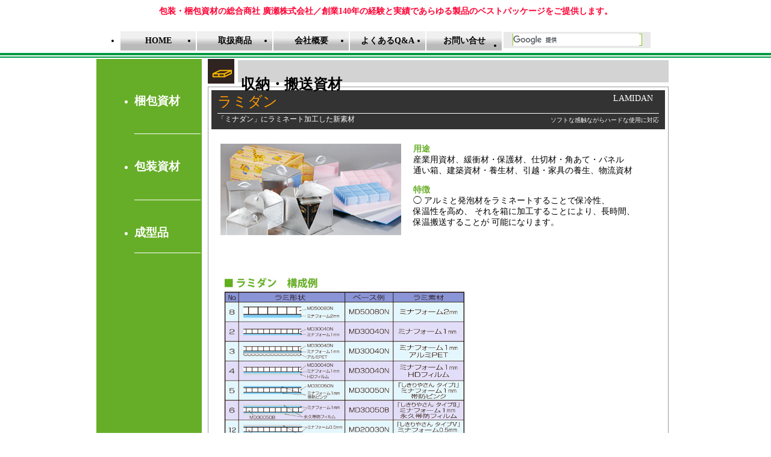

--- FILE ---
content_type: text/html
request_url: http://pdhirose.jp/pages/shuunouhansoushizai02.html
body_size: 5061
content:
<!DOCTYPE HTML>

<html lang="ja">
<head>
<meta charset="utf-8"/>
<title>廣瀬株式会社</title>

<script src="../include/_meta.js"></script>

</head>
<body>
<script src="../include/_header.js"></script>

<div id="container">
<div id="main2">
	<div id="main_left">
	 <div><img src="/common/img/item/shuunouhansoushizai_icon.png" width="44" height="41"  /></div>
          <div class="company_title"><h2>収納・搬送資材</h2></div>
        
		<div id="main_konpoushizai">
            
			<div data-paneo-type="textarea" data-paneo-name="titletext1" title="タイトルテキスト1" id="title_bar">ラミダン
              <div align="right" class="style19">LAMIDAN</div>
              <div class="style20">「ミナダン」にラミネート加工した新素材</div>
			  <div class="style21">ソフトな感触ながらハードな使用に対応</div>
            </div>
			
<p style="float:left; width:300px; margin-left:20px;"><img id="photo01" data-paneo-type="img" data-paneo-name="photo01" src="/common/img/item/lamidan02.jpg"/></p>
<div style="float:left; margin-left:20px; ">
	 <p data-paneo-type="textarea" data-paneo-name="text1" title="テキスト1"><span style="font-weight:bold; color:#68AE29;">用途</span><br />
	 	産業用資材、緩衝材・保護材、仕切材・角あて・パネル<br />
通い箱、建築資材・養生材、引越・家具の養生、物流資材<br />
   <p><span style="font-weight:bold; color:#68AE29;">特徴</span><br />
   ◯ アルミと発泡材をラミネートすることで保冷性、<br />
保温性を高め、 それを箱に加工することにより、長時間、<br />
保温搬送することが 可能になります。<br />
   <p>&nbsp;</p>
   <p><br />
      </p>
 </div> 
 <div style="clear:both;margin:30px 0 0 20px ;padding:5px;"><img id="photo02" data-paneo-type="img" data-paneo-name="photo02" src="/common/img/item/data02_01.jpg" />
</div>


<div>
</div>
</div><!-- #main_konpoushiza-->
  <p>&nbsp;</p> 
 
 
<div id="main_konpoushizai">
            
			<div data-paneo-type="textarea" data-paneo-name="titletext2" title="タイトルテキスト2" id="title_bar">ミナジップ
              <div align="right" class="style19">MINA ZIP</div>
              <div class="style20">チャック付きポリエチレン袋</div>
			  <div class="style21">お仕事、ご家庭の各種用途に応じてお使いください</div>
            </div>
			
<p style="float:left; width:377px; margin-left:20px;">
	<img id="photo03" data-paneo-type="img" data-paneo-name="photo03" src="/common/img/item/minazip02.jpg "/></p>
<div align="right"><img id="photo04" data-paneo-type="img" data-paneo-name="photo04" src="/common/img/item/data02_02.jpg" /></div>
<div style="clear:both; margin-left:20px; margin-top:-140px; margin-bottom:30px; ">
   <p data-paneo-type="textarea" data-paneo-name="text2" title="テキスト2"><span style="font-weight:bold; color:#68AE29;">用途</span><br />
     各種小物製品、各種繊維製品の包装 食品、衛生用品、<br />
薬品・顔料の包装、事務用品の包装 出張・旅行のお供に、<br />
その他幅広い用途に利用できます<br />
   <p><span style="font-weight:bold; color:#68AE29;">特徴</span><br />
   ◯ 用途に合わせて12種類のサイズから選べます。<br />
     
 </div> 
 


<div>
</div>
</div><!-- #main_konpoushiza-->
 <p>&nbsp;</p>
<div id="main_konpoushizai">
            
			<div data-paneo-type="textarea" data-paneo-name="titletext3" title="タイトルテキスト3" id="title_bar">ミナスペーサー 隙間梅太郎
              <div align="right" class="style19">MINA SPACER</div>
              <div class="style20">無架橋高発泡ポリエチレンシート</div>
			  <div class="style21">ミナフォームに両面ラミネート</div>
            </div>
			
<p style="float:left; width:377px; margin-left:20px;">
	<img id="photo05" data-paneo-type="img" data-paneo-name="photo05" src="/common/img/item/minaspser02.jpg "/></p>
<div align="right"><img id="photo06" data-paneo-type="img" data-paneo-name="photo06" src="/common/img/item/data02_03.jpg" /></div>
<div style="clear:both; margin-left:20px; margin-top:-100px; margin-bottom:30px; ">
   <p data-paneo-type="textarea" data-paneo-name="text3" title="テキスト3"><span style="font-weight:bold; color:#68AE29;">用途</span><br />
     荷物を輸送・運搬する際の仕切り、緩衝材・荷崩れ防止用<br />
トラック荷台と荷物・荷物と荷物の隙間埋め用<br />
   <p><span style="font-weight:bold; color:#68AE29;">特徴</span><br />
   3層構造により、緩衝性、耐久性、薄肉化を同時に実現。<br />
特に薄肉化により軽量・省資源、積載量をアップしました。
 </div> 
 


<div>
</div>
</div>
<script src="../include/_under_form.js"></script>

    </div><!-- #main_left -->
<script src="../include/_side.js"></script>
</div><!-- #main2 -->
</div><!--container -->	
<script src="../include/_footer.js"></script>
</body>
</html>

--- FILE ---
content_type: text/css
request_url: http://pdhirose.jp/common/css/common.css?2024
body_size: 16733
content:
/* common.css */
html {
height: 100%;
}


body{
	margin: 0;
	padding:0;
/*	font-family: Verdana, Arial;*/
	font-size: 14px;
	line-height: 18px;
	height: 100%;
}

#container {
	width: 960px;
	padding: 0px;
	margin-top: 0;
	margin-right: auto;
	margin-bottom: 0;
	margin-left: auto;
	
}
 
 #header {
	margin-top: 0;
	margin-right: auto;
	margin-bottom: 0;
	margin-left: auto;
	width: 960px;
}

 #header>h1 {
	font-size: 14px;
	color: #FF0033;
text-align: center;
margin-top: 10px;
margin-bottom: 10px;
}

 #header_menu {
	margin-bottom: 2px;
	overflow: hidden;
}


#main {
overflow: hidden;
margin-bottom: 5px;

}

#contents {
	width: 960px;
	margin-top: 0px;
	font-size: 14px;
	line-height: 20px;
}

#contents>p {
	padding-top: 10px;
	font-size: 16px;
	line-height: 24px;
	color: #666;	
	
}



#contents img {
	float: left;
	width: 200px;
	margin-right: 5px;

}

#title{
	width: 960px;
	margin: 0px;
	height: 53px;
	background-image: linear-gradient(left , rgb(106,176,45) 0%, rgb(255,255,255) 67%);
	background-image: -o-linear-gradient(left , rgb(106,176,45) 0%, rgb(255,255,255) 67%);
	background-image: -moz-linear-gradient(left , rgb(106,176,45) 0%, rgb(255,255,255) 67%);
	background-image: -webkit-linear-gradient(left , rgb(106,176,45) 0%, rgb(255,255,255) 67%);
	background-image: -ms-linear-gradient(left , rgb(106,176,45) 0%, rgb(255,255,255) 67%);
	background-image: -webkit-gradient(
	linear,
	left bottom,
	right bottom,
	color-stop(0, rgb(106,176,45)),
	color-stop(0.67, rgb(255,255,255))
);
/* For Internet Explorer 5.5 - 7 */
filter: progid:DXImageTransform.Microsoft.gradient(startColorStr=#ff69AF2A, 
endColorStr=#ffffffff, GradientType=0);
/* For Internet Explorer 8 */
-ms-filter: "progid:DXImageTransform.Microsoft.gradient(startColorstr=#ff69AF2A,
endColorstr=#ffcd0000, GradientType=0)";

	padding: 0px;

}

#title>h2{
	font-size: 30px;
	font-weight: bolder;
	color: #6F6F6F;
	padding-left: 35px;
	margin: 0px;
	padding-top: 15px;

}


#ifram{
	clear: both;
margin-left:30px;
text-align:left;

}

#ifram ul li{
	margin-bottom: 1%;
}

iframe{
border: 1px #008000 solid;
}

.style1 {
	color: #FF9933;
	font-family: Geneva, Arial, Helvetica, sans-serif;
	font-weight: normal;
	font-size: 22px;
	float: right;
	margin-top: -20px;
	margin-right: 20px;
}

.style3 {
	font-size: 24px;
}

#footer {
	background-color: #8EC320;
	font-size: 14px;
	color: #FFFFFF;
	padding: 10px;
 overflow: hidden;
 clear: both;
}
.footer_address{
	width: 960px;
	margin: 0 auto;
	line-height: 18px;
}
.footer_copy{
	text-align: right;
	width: 960px;
	margin-top: -30px;
	margin-right: 0px;
	margin-bottom: 0;
	margin-left: auto;
}

.footer_copy a{
	color:#FFFFFF;
	text-decoration: none;}
	.footer_copy a:hover{
	color: #FC0;
		}

#header_menu ul>li {
	float: left;
	width: 125px;
	font-size: 14px;
	text-align: center;
	margin-right: 2px;
	font-weight: bold;
	
	
background-image: linear-gradient(bottom, rgb(186,186,186) 30%, rgb(240,240,240) 65%);
background-image: -o-linear-gradient(bottom, rgb(186,186,186) 30%, rgb(240,240,240) 65%);
background-image: -moz-linear-gradient(bottom, rgb(186,186,186) 30%, rgb(240,240,240) 65%);
background-image: -webkit-linear-gradient(bottom, rgb(186,186,186) 30%, rgb(240,240,240) 65%);
background-image: -ms-linear-gradient(bottom, rgb(186,186,186) 30%, rgb(240,240,240) 65%);

background-image: -webkit-gradient(
	linear,
	left bottom,
	left top,
	color-stop(0.3, rgb(186,186,186)),
	color-stop(0.65, rgb(240,240,240))
);

/* For Internet Explorer 5.5 - 7 */
filter: progid:DXImageTransform.Microsoft.gradient(startColorStr=#ffffffff, 
endColorStr=#ffD2D3D3, GradientType=0);
/* For Internet Explorer 8 */
-ms-filter: "progid:DXImageTransform.Microsoft.gradient(startColorstr=#ffffffff,
endColorstr=#ffD2D3D3, GradientType=0)";

	
}

#header_menu ul>li a{
	display: block;
	padding: 7px 0;
}
 
#header_menu ul>li a:hover {
color: #fff;
display: block;
background-image: linear-gradient(bottom, rgb(166,199,18) 0%, rgb(88,189,21) 78%);
background-image: -o-linear-gradient(bottom, rgb(166,199,18) 0%, rgb(88,189,21) 78%);
background-image: -moz-linear-gradient(bottom, rgb(166,199,18) 0%, rgb(88,189,21) 78%);
background-image: -webkit-linear-gradient(bottom, rgb(166,199,18) 0%, rgb(88,189,21) 78%);
background-image: -ms-linear-gradient(bottom, rgb(166,199,18) 0%, rgb(88,189,21) 78%);
background-image: -webkit-gradient(
	linear,
	left bottom,
	left top,
	color-stop(0, rgb(166,199,18)),
	color-stop(0.78, rgb(88,189,21))
);

/* For Internet Explorer 5.5 - 7 */
filter: progid:DXImageTransform.Microsoft.gradient(startColorStr=#ff98C619, 
endColorStr=#ff68AE29, GradientType=0);
/* For Internet Explorer 8 */
-ms-filter: "progid:DXImageTransform.Microsoft.gradient(startColorstr=#ff98C619,
endColorstr=#ff68AE29, GradientType=0)";

}

#header_menu ul :hover > a{
color: #fff;

}




#header_menu ul>li>a {
	text-decoration: none;
	display: block;
	color: #000000;
}

/* ロールオーバーの保持 */
#header_menu ul>li a.active{
color: #FFFFFF;
background-image: linear-gradient(bottom, rgb(166,199,18) 0%, rgb(88,189,21) 78%);
background-image: -o-linear-gradient(bottom, rgb(166,199,18) 0%, rgb(88,189,21) 78%);
background-image: -moz-linear-gradient(bottom, rgb(166,199,18) 0%, rgb(88,189,21) 78%);
background-image: -webkit-linear-gradient(bottom, rgb(166,199,18) 0%, rgb(88,189,21) 78%);
background-image: -ms-linear-gradient(bottom, rgb(166,199,18) 0%, rgb(88,189,21) 78%);
background-image: -webkit-gradient(
	linear,
	left bottom,
	left top,
	color-stop(0, rgb(166,199,18)),
	color-stop(0.78, rgb(88,189,21))
);




/* For Internet Explorer 5.5 - 7 */
filter: progid:DXImageTransform.Microsoft.gradient(startColorStr=#ff98C619, 
endColorStr=#ff68AE29, GradientType=0);
/* For Internet Explorer 8 */
-ms-filter: "progid:DXImageTransform.Microsoft.gradient(startColorstr=#ff98C619,
endColorstr=#ff68AE29, GradientType=0)";
}
/* ＃ロールオーバーの保持 */



#header_menu ul>li.search{
	width: 315px;
	margin-right: -30px;
	padding: 0;
	line-height: 14px;
}

#header_menu ul>li.search:hover {
	background-image: linear-gradient(bottom, rgb(186,186,186) 30%, rgb(240,240,240) 65%);
background-image: -o-linear-gradient(bottom, rgb(186,186,186) 30%, rgb(240,240,240) 65%);
background-image: -moz-linear-gradient(bottom, rgb(186,186,186) 30%, rgb(240,240,240) 65%);
background-image: -webkit-linear-gradient(bottom, rgb(186,186,186) 30%, rgb(240,240,240) 65%);
background-image: -ms-linear-gradient(bottom, rgb(186,186,186) 30%, rgb(240,240,240) 65%);

background-image: -webkit-gradient(
	linear,
	left bottom,
	left top,
	color-stop(0.3, rgb(186,186,186)),
	color-stop(0.65, rgb(240,240,240))
);
/* For Internet Explorer 5.5 - 7 */
filter: progid:DXImageTransform.Microsoft.gradient(startColorStr=#ffffffff, 
endColorStr=#ffD2D3D3, GradientType=0);
/* For Internet Explorer 8 */
-ms-filter: "progid:DXImageTransform.Microsoft.gradient(startColorstr=#ffffffff,
endColorstr=#ffD2D3D3, GradientType=0)";

}

#header_menu ul>li.search2{
	width: 195px;
	margin-right: -30px;
	padding-top: 7px;
	padding-right: 0px;
	padding-bottom: 1px;
	padding-left: 0px;

}

#header_menu ul>li.search2:hover {
	background-image: linear-gradient(bottom, rgb(186,186,186) 30%, rgb(240,240,240) 65%);
background-image: -o-linear-gradient(bottom, rgb(186,186,186) 30%, rgb(240,240,240) 65%);
background-image: -moz-linear-gradient(bottom, rgb(186,186,186) 30%, rgb(240,240,240) 65%);
background-image: -webkit-linear-gradient(bottom, rgb(186,186,186) 30%, rgb(240,240,240) 65%);
background-image: -ms-linear-gradient(bottom, rgb(186,186,186) 30%, rgb(240,240,240) 65%);

background-image: -webkit-gradient(
	linear,
	left bottom,
	left top,
	color-stop(0.3, rgb(186,186,186)),
	color-stop(0.65, rgb(240,240,240))
);
/* For Internet Explorer 5.5 - 7 */
filter: progid:DXImageTransform.Microsoft.gradient(startColorStr=#ffffffff, 
endColorStr=#ffD2D3D3, GradientType=0);
/* For Internet Explorer 8 */
-ms-filter: "progid:DXImageTransform.Microsoft.gradient(startColorstr=#ffffffff,
endColorstr=#ffD2D3D3, GradientType=0)";

}

.search_waku{
	border: thin solid #8EC320;
	font-size: 14px;
	font-weight: normal;
	margin-left: 2px;
}

.search_waku2{
	border: thin solid #999;
	font-size: 14px;
	font-weight: normal;
	margin-left: 2px;
	height:21px;
}

.heder_border1{
	border-top-width: 4px;
	border-top-style: solid;
	border-top-color: #009944;
	margin-top: 3px;
}

.heder_border2{
border-top-width: 2px;
	border-top-style: solid;
	border-top-color: #009944;
	margin-top: 2px;
	margin-bottom: 2px;
}

.news{
	font-size: 18px;
	font-weight: bold;
	color: #FFFF00;
	padding-top: 5px;
	padding-right: 0px;
	padding-bottom: 5px;
	padding-left: 20px;
	width: 885px;
	background-image: linear-gradient(bottom, rgb(166,199,18) 0%, rgb(88,189,21) 78%);
background-image: -o-linear-gradient(bottom, rgb(166,199,18) 0%, rgb(88,189,21) 78%);
background-image: -moz-linear-gradient(bottom, rgb(166,199,18) 0%, rgb(88,189,21) 78%);
background-image: -webkit-linear-gradient(bottom, rgb(166,199,18) 0%, rgb(88,189,21) 78%);
background-image: -ms-linear-gradient(bottom, rgb(166,199,18) 0%, rgb(88,189,21) 78%);
background-image: -webkit-gradient(
	linear,
	left bottom,
	left top,
	color-stop(0, rgb(166,199,18)),
	color-stop(0.78, rgb(88,189,21))
);
/* For Internet Explorer 5.5 - 7 */
filter: progid:DXImageTransform.Microsoft.gradient(startColorStr=#ff98C619, 
endColorStr=#ff68AE29, GradientType=0);
/* For Internet Explorer 8 */
-ms-filter: "progid:DXImageTransform.Microsoft.gradient(startColorstr=#ff98C619,
endColorstr=#ff68AE29, GradientType=0)";

text-align:center;
text-align:left;

}

#item_title{
	font-size: 16px;
	text-align: right;
	margin-top: -17px;
	margin-right: 50px;
}

@media screen and (max-width: 767px) {
    #item_title {
        margin-top: 30px;
    }
}

#top_item{
	width: 897px;
	margin-right: auto;
	margin-left: auto;
}



.top_item_left1{
	float: left;
	width: 290px;
	height: 142px;
	margin-bottom: 10px;
	background-image: url(../img/top/top_item01.jpg);
	
}



 
 
 
.top_item_left1 ul>li{
	font-size: 12px;
	margin-left: 30px;
	list-style-type: disc;
	line-height: 14px;
	margin-top: 2px;
	padding-top: 2px;
	padding-right: 0px;
	padding-bottom: 0px;
	padding-left: 0px;
    color: #333333;
	
}



.style4 {
	font-size: 18px;
	font-weight: bold;
	color: #666;
	margin-left: 15px;
	margin-top: 5px;
	margin-bottom: 4px;
}


.top_item_left2{
	float: left;
	width: 290px;
	height: 142px;
	margin-bottom: 10px;
	background-image: url(../img/top/top_item04.jpg);

}

.top_item_left3{
	float: left;
	width: 290px;
	height: 142px;
	margin-bottom: 10px;
	background-image: url(../img/top/top_item07.jpg);

}



.top_item_center1{
	float: left;
	width: 290px;
	height: 142px;
	margin-left: 14px;
	margin-right: 0px;
	margin-bottom: 10px;
	background-image: url(../img/top/top_item02.jpg);

}

.top_item_center2{
	float: left;
	width: 290px;
	height: 142px;
	margin-left: 14px;
	margin-right: 0px;
	margin-bottom: 10px;
	background-image: url(../img/top/top_item05.jpg);

}

.top_item_center3{
	float: left;
	width: 290px;
	height: 142px;
	margin-left: 14px;
	margin-right: 0px;
	margin-bottom: 10px;

}

.top_item_right1{
	float: right;
	width: 290px;
	height: 142px;
	margin-bottom: 10px;
	background-image: url(../img/top/top_item03.jpg);

}
.top_item_right2{
	float: right;
	width: 290px;
	height: 142px;
	margin-bottom: 10px;
	background-image: url(../img/top/top_item06.jpg);

}

.top_item_right3{
	float: right;
	width: 290px;
	height: 142px;
	margin-bottom: 10px;
	background-image: url(../img/top/top_item08.jpg);

}

.shousai{
	background-color: #000000;
	font-size: 15px;
	color: #FFFFFF;
	float: right;
	width: 100px;
	text-align: right;
	padding-right: 5px;
	margin-top: -8px;
	padding-top: 2px;
	padding-bottom: 2px;
}
.shousai a:hover{
	color: #F9C058;
	
}

/* 梱包資材ここから */
.swap-wrap, .swap, .swap-inner{width:290px;}
.swap-wrap, .swap-inner{height:142px;padding-top:2px;}
.swap{height:142px;}
.swap-wrap{overflow:hidden;}
.swap-inner{background-image: url(../img/top/top_item01.jpg);}
.swap-inner + .swap-inner{background-image: url(../img/top/top_item01r.jpg);}

.swap-wrap ul>li{
	font-size: 12px;
	margin-left: 30px;
	list-style-type: disc;
	line-height: 14px;
	margin-top: 2px;
	padding-top: 2px;
	padding-right: 0px;
	padding-bottom: 0px;
	padding-left: 0px;
    color: #333333;	
}

/* 梱包資材ここまで */

/* 包装資材ここから */
.swap-wrap2, .swap2, .swap-inner2{width:290px;}
.swap-wrap2, .swap-inner2{height:142px;padding-top:2px;}
.swap2{height:142px;}
.swap-wrap2{overflow:hidden;}
.swap-inner2{background-image: url(../img/top/top_item02.jpg);}
.swap-inner2 + .swap-inner2{background-image: url(../img/top/top_item02r.jpg);}

.swap-wrap2 ul>li{
	font-size: 12px;
	margin-left: 30px;
	list-style-type: disc;
	line-height: 14px;
	margin-top: 2px;
	padding-top: 2px;
	padding-right: 0px;
	padding-bottom: 0px;
	padding-left: 0px;
    color: #333333;	
}

/* 包装資材ここまで */

/* 成型品ここから */
.swap-wrap3, .swap3, .swap-inner3{width:290px;}
.swap-wrap3, .swap-inner3{height:142px;padding-top:2px;}
.swap3{height:142px;}
.swap-wrap3{overflow:hidden;}
.swap-inner3{background-image: url(../img/top/top_item03.jpg);}
.swap-inner3 + .swap-inner3{background-image: url(../img/top/top_item03r.jpg);}

.swap-wrap3 ul>li{
	font-size: 12px;
	margin-left: 30px;
	list-style-type: disc;
	line-height: 14px;
	margin-top: 2px;
	padding-top: 2px;
	padding-right: 0px;
	padding-bottom: 0px;
	padding-left: 0px;
    color: #333333;	
}

/* 成型品ここまで */

/* 収納・搬送資材ここから */
.swap-wrap4, .swap4, .swap-inner4{width:290px;}
.swap-wrap4, .swap-inner4{height:142px;padding-top:2px;}
.swap4{height:142px;}
.swap-wrap4{overflow:hidden;}
.swap-inner4{background-image: url(../img/top/top_item04.jpg);}
.swap-inner4 + .swap-inner4{background-image: url(../img/top/top_item04r.jpg);}

.swap-wrap4 ul>li{
	font-size: 12px;
	margin-left: 30px;
	list-style-type: disc;
	line-height: 14px;
	margin-top: 2px;
	padding-top: 2px;
	padding-right: 0px;
	padding-bottom: 0px;
	padding-left: 0px;
    color: #333333;	
}

/* 収納・搬送資材ここまで */

/* 緩衝材ここから */
.swap-wrap5, .swap5, .swap-inner5{width:290px;}
.swap-wrap5, .swap-inner5{height:142px;padding-top:2px;}
.swap5{height:142px;}
.swap-wrap5{overflow:hidden;}
.swap-inner5{background-image: url(../img/top/top_item05.jpg);}
.swap-inner5 + .swap-inner5{background-image: url(../img/top/top_item05r.jpg);}

.swap-wrap5 ul>li{
	font-size: 12px;
	margin-left: 30px;
	list-style-type: disc;
	line-height: 14px;
	margin-top: 2px;
	padding-top: 2px;
	padding-right: 0px;
	padding-bottom: 0px;
	padding-left: 0px;
    color: #333333;	
}

/* 緩衝材ここまで */

/* 機械関連品ここから */
.swap-wrap6, .swap6, .swap-inner6{width:290px;}
.swap-wrap6, .swap-inner6{height:142px;padding-top:2px;}
.swap6{height:142px;}
.swap-wrap6{overflow:hidden;}
.swap-inner6{background-image: url(../img/top/top_item06.jpg);}
.swap-inner6 + .swap-inner6{background-image: url(../img/top/top_item06r.jpg);}

.swap-wrap6 ul>li{
	font-size: 12px;
	margin-left: 30px;
	list-style-type: disc;
	line-height: 14px;
	margin-top: 2px;
	padding-top: 2px;
	padding-right: 0px;
	padding-bottom: 0px;
	padding-left: 0px;
    color: #333333;	
}

/* 機械関連品ここまで */

/* 産業資材ここから */
.swap-wrap7, .swap7, .swap-inner7{width:290px;}
.swap-wrap7, .swap-inner7{height:142px;padding-top:2px;}
.swap7{height:142px;}
.swap-wrap7{overflow:hidden;}
.swap-inner7{background-image: url(../img/top/top_item07.jpg);}
.swap-inner7 + .swap-inner7{background-image: url(../img/top/top_item07r.jpg);}

.swap-wrap7 ul>li{
	font-size: 12px;
	margin-left: 30px;
	list-style-type: disc;
	line-height: 14px;
	margin-top: 2px;
	padding-top: 2px;
	padding-right: 0px;
	padding-bottom: 0px;
	padding-left: 0px;
    color: #333333;	
}

/* 産業資材ここまで */

/* SANIFOODSここから */
.swap-wrap8, .swap8, .swap-inner8{width:290px;}
.swap-wrap8, .swap-inner8{height:142px;padding-top:2px;}
.swap8{height:142px;}
.swap-wrap8{overflow:hidden;}
.swap-inner8{background-image: url(../img/top/top_item08.jpg);}
.swap-inner8 + .swap-inner8{background-image: url(../img/top/top_item08r.jpg);}

.swap-wrap8 ul>li{
	font-size: 12px;
	margin-left: 30px;
	list-style-type: disc;
	line-height: 14px;
	margin-top: 2px;
	padding-top: 2px;
	padding-right: 0px;
	padding-bottom: 0px;
	padding-left: 0px;
    color: #333333;	
}

/* SANIFOODSここまで */

.style18 {
	font-size: 18px;
	font-weight: bold;
	color: #666;
	margin-left: 15px;
	margin-top: 5px;
	margin-bottom: 4px;
}

.shousai a{
text-decoration: none;
	display: block;
	color: #ffffff;
	}


--- FILE ---
content_type: text/css
request_url: http://pdhirose.jp/common/css/style.css
body_size: 8525
content:
@charset "UTF-8";
/* style.css */

html {
height: 100%;
}

body {
height: 100%;
}

body> #side_menu{
 height: auto;
}


#main2{
overflow: hidden;
height: 100%;
min-height: 100%;
background-color: #67ae28;
}

body#news #main2{
	background-color: #fff;
}

#main_left{
	float: right;
	width: 765px;
	padding-right: 10px;
	padding-left: 10px;
background-color: #fff;
  overflow: hidden;
  height: 100%;	
	}
	
#side_menu{
	 min-height: 100%;
     height: 100%;
     overflow: hidden;
	float: left;
	width: 173px;	
	background-color: #67ae28;
	font-size: 16px;
	color: #FFFFFF;
	text-align: left;
	}
	
#side_menu li h3{
	line-height: 300%;
}

#side_menu .archive{
	color:#FFF;
	padding:5px 0;
	cursor:pointer;	
}

#side_menu h3.archive a{
	pointer-events: none;
}

#side_menu .subMenu li{
	padding:5px 0;
}

#side_menu .subMenu li:last-child{
	border: none;
}	
	
/*サイドの高さ*/
.side01{
	width: 150px;
	float: right;
	height: 100%;
}

.side_faq{
width: 120px;
	float: right;
	height: 1080px;

}

.side_form{
width: 140px;
	float: right;
	height: 1200px;

}
	
/*#サイドの高さ*/
	
	
	
	
	#side_menu ul li>a,
	#side_menu li h3 a{
	color: #FFFFFF;
	text-decoration: none;
	display: block;
	
	}
	#side_menu ul li>a:hover,
	#side_menu ul li a.active,
	#side_menu li h3.active a{
	color: yellow;
	
	}
	
	#side_menu ul {
	    overflow: hidden;
	}
	#side_menu ul li {
	    margin-top: -1px;
	    border-bottom: 1px solid #ffffff;
	    padding: 3px 0;
	}

	#side_menu ul li.three{
		border-bottom: none;
	}

	#side_menu ul h3.three{
	    border-bottom: 1px solid #ffffff;		

	}

.company_title{
	background-color: #d3d3d4;
	width: 710px;
	float: left;
	margin-left: 50px;
	padding-top: 11px;
	height: 26px;
	padding-left: 5px;
	margin-top: -44px;
	}
.company_title>h2{
	font-size: 24px;
	}

#main_contents{
	border: 1px solid #999999;
     height:1050px;
	}



.table_company{
	font-size: 14px;
margin-left: 5px;
}

.table_company td {
  padding: 5px;
}

#title_bar{
	background-color: #333333;
	font-size: 24px;
	color: #FF9900;
	margin-top: 5px;
	margin-right: 5px;
	margin-bottom: 10px;
	margin-left: 5px;
	padding-left: 10px;
	padding-top: 10px;
	padding-right: 10px;
height: 55px;

}
.style19 {
	color: #FFFFFF;
	font-size: 14px;
	float: right;
	margin-right: 10px;
	margin-top: -5px;
}
.style20 {
	font-size: 12px;
	color: #FFFFFF;
	margin-top: 10px;
	border-top-width: thin;
	border-top-style: solid;
	border-top-color: #FFFFFF;
}

#photo_company{
	float: right;
	height: 171px;
	width: 261px;
	margin-top: -420px;
	margin-right: 15px;
}

#map{
	float: left;
	height: 386px;
	width: 386px;
	margin-left: 10px;
	margin-right: 10px;
	

}



.table_faq {
	font-size: 16px;
	border: 1px solid #C9BC9C;
	background-color: #C9BC9C;
	line-height: 20px;

}
.table_faq td{
padding: 10px;

}

.form_top{
	float: left;
	width: 361px;
	margin-left: 20px;
	margin-top: 20px;
	margin-right: 30px;

}
.form_top2{
	margin-left: 20px;
	margin-top: 20px;
	margin-right: 30px;
	font-size: 14px;
	line-height: 24px;

}


#form_back{
	background-image: linear-gradient(bottom, rgb(250,250,250) 45%, rgb(237,237,237) 13%);
background-image: -o-linear-gradient(bottom, rgb(250,250,250) 45%, rgb(237,237,237) 13%);
background-image: -moz-linear-gradient(bottom, rgb(250,250,250) 9%, rgb(237,237,237) 43%);
background-image: -webkit-linear-gradient(bottom, rgb(250,250,250) 45%, rgb(237,237,237) 13%);
background-image: -ms-linear-gradient(bottom, rgb(250,250,250) 45%, rgb(237,237,237) 13%);

background-image: -webkit-gradient(
	linear,
	left bottom,
	left top,
	color-stop(0.45, rgb(250,250,250)),
	color-stop(0.13, rgb(237,237,237))
);

/* For Internet Explorer 5.5 - 7 */
filter: progid:DXImageTransform.Microsoft.gradient(startColorStr=#ffffffff, 
endColorStr=#ffededed, GradientType=0);
/* For Internet Explorer 8 */
-ms-filter: "progid:DXImageTransform.Microsoft.gradient(startColorstr=#ffffffff,
endColorstr=#ffededed, GradientType=0)";

height: 180px;
}

#form_back2{
	background-image: linear-gradient(bottom, rgb(250,250,250) 45%, rgb(237,237,237) 13%);
background-image: -o-linear-gradient(bottom, rgb(250,250,250) 45%, rgb(237,237,237) 13%);
background-image: -moz-linear-gradient(bottom, rgb(250,250,250) 9%, rgb(237,237,237) 43%);
background-image: -webkit-linear-gradient(bottom, rgb(250,250,250) 45%, rgb(237,237,237) 13%);
background-image: -ms-linear-gradient(bottom, rgb(250,250,250) 45%, rgb(237,237,237) 13%);

background-image: -webkit-gradient(
	linear,
	left bottom,
	left top,
	color-stop(0.45, rgb(250,250,250)),
	color-stop(0.13, rgb(237,237,237))
);

/* For Internet Explorer 5.5 - 7 */
filter: progid:DXImageTransform.Microsoft.gradient(startColorStr=#ffffffff, 
endColorStr=#ffededed, GradientType=0);
/* For Internet Explorer 8 */
-ms-filter: "progid:DXImageTransform.Microsoft.gradient(startColorstr=#ffffffff,
endColorstr=#ffededed, GradientType=0)";

height: 130px;
}

#check_button{

border:0px;
width:146px;
height:31px;
color:#ffffff;
font-weight:bold;
text-align:center;

}
#check_button>a:hover{

}
.form_01{
	background-color: #FFFFCC;
	font-size: 12px;
}

.table_form {
	font-size: 12px;
	
	
}
.table_form td{
	padding: 10px;
	border-top-width: thin;
	border-bottom-width: thin;
	border-top-style: solid;
	border-bottom-style: solid;
	border-top-color: #999999;
	border-bottom-color: #999999;
	border-right-width: 2px;
	border-left-width: 2px;
	border-right-style: solid;
	border-left-style: solid;
	border-right-color: #999999;
	border-left-color: #999999;
}

#form_main{
	margin-top: 15px;

}

#form_main input{
	width: 300px;
}

.banchi{
	width: 220px;
	float: left;
	margin-left: 320px;
	margin-top: -20px;
}

.style21{
	margin-top: -16px;
	font-size: 10px;
	color: #FFFFFF;
	float: right;
	
}
#list_item{
	font-size: 11px;
	text-align: center;
	list-style-type: none;
	
}

#list_item ul>li{
	display:inline;
	margin-right: 10px;
}
#list_item ul>li>a{text-decoration: none;}

#main_konpoushizai{
	border: 1px solid #999999; 
	overflow: hidden;
	}

#main_konpoushizai div.hachi03{
	background: url(/common/img/item/hachi03.jpg);
	background-position: left 10px;
	background-repeat: no-repeat;
	width: 380px;
	height: 248px;
	position: relative;
	margin: 15px 0;
}

#main_konpoushizai div.boy03{
	background: url(/common/img/item/boy03.jpg);
	background-position: left 10px;
	background-repeat: no-repeat;
	width: 380px;
	height: 230px;
	position: relative;
	margin: 15px 0;
}

#main_konpoushizai div.hachi03 b,
#main_konpoushizai div.boy03 b{
	color: #ff0000;
	text-align: left;
	position: absolute;
	left: 0;
	top:0;
}

body#kanshouzai11 b{
	color: #ff0000;
}

#main_konpoushizai div.hachi03 iframe{
	position: absolute;
	left: 50%;
	top:0;
}


#sanifoods_title{
background-color:#F8B72D; 
color:#000; 
height:35px;
font-size: 24px;
margin-top: 5px;
margin-right: 5px;
margin-bottom: 20px;
margin-left: 5px;
padding-left: 10px;
padding-top: 10px;

}


ul.accordion ul {display:none;}

/*検索窓*/
.gsc-search-box{
background-color: #E9E9E9;
}

.cse .gsc-control-cse, .gsc-control-cse{
	padding: 0!important;
}

.gsc-input-box{
	border: thin solid #8EC320!important;
	height: 18px!important;
	margin-left: 15px!important;
	line-height: 100%!important;
}


#gs_tti0 input#gsc-i-id1{
	background: none!important;
}

.gsc-search-button input{
	background: url(/common/img/search.png)!important;
	background-position: left top!important;
	background-repeat: no-repeat!important;
	border: none!important;
}

.cse .gsc-search-button input.gsc-search-button-v2, input.gsc-search-button-v2{
	margin-top: 5px !important;
	padding: 0 27px;
}

.gsib_a{
	padding: 0!important;
}

body#company div#main_left{
	padding-bottom: 100px;
}

div#privacy{
	padding-bottom: 220px;
}

div#privacy h3{
	font-size: 1.2em;
	border-bottom: 2px solid #ccc;
	padding: 1% 0;
	margin: 2% 0 1% 0;
}

div#privacy p{
font-size: 1em;
line-height: 170%;
	margin: 0 0 5% 2%;
}

body#news div#main_left #title_bar{
	height: auto;
	padding: 10px;
	margin: 0 0 10px 0;
}

body#news div#main_left .style19{
	margin-top: 0;
}

b.comment{
	display: block;
	font-weight: normal;
	font-size: 0.8em;
	text-align: center;
}


.form-link{
	text-align: center;
}

.form-link-btn{
	background-color: #8EC320;
	width: 380px;
	height: 70px;
	color: #fff;
	font-size: 18px;
	text-align: center;
	display: flex;
	align-items: center;
	justify-content: center;
	border-radius: 50px;
	margin: 60px auto;
	text-decoration: none;
	transition: all .5s;
}

.form-link-btn:hover{
	opacity: .7;
}

.form-link-btn .buttonIconText_icon{
	margin:3px 10px 0 0;
}

--- FILE ---
content_type: application/javascript
request_url: http://pdhirose.jp/include/_under_form.js
body_size: 270
content:
<div align="right"><img alt="お問い合わせ" height="56" src="/common/img/company/footer_contact.png" usemap="#Map" width="778"/>
<map id="Map" name="Map">
<area alt="" coords="617,15,763,52" href="/forms/formmail_default.html" shape="rect"></area>
</map>
</div>

--- FILE ---
content_type: application/javascript
request_url: http://pdhirose.jp/include/_meta.js
body_size: 3209
content:
  document.write('<meta content="IE=edge,chrome=1" http-equiv="X-UA-Compatible"/>\n');
  document.write('<meta content="" name="description"/>\n');
  document.write('<meta content="" name="keywords"/>\n');
  document.write('<!-- [[ PANEO META | ST ]] -->\n');
  document.write('<!-- mobile devices -->\n');
  document.write('<script type="text/javascript">\n');
  document.write('  if(navigator.userAgent.match(/iPad/i)){\n');
  document.write('    document.write(\'<meta name="viewport" content="width=1310" />\n\');\n');
  document.write('  }else{\n');
  document.write('    document.write(\'<meta name = "viewport" content = "width = device-width, initial-scale = 1, user-scalable = yes"/>\n\');\n');
  document.write('  }\n');
  document.write('</script>\n');
  document.write('<meta content="yes" name="apple-mobile-web-app-capable"/>\n');
  document.write('<meta content="default" name="apple-mobile-web-app-status-bar-style"/>\n');
  document.write('<link rel="stylesheet" type="text/css" href="http://yui.yahooapis.com/3.10.1/build/cssreset/cssreset-min.css" />\n');
  document.write('<link href="/common/css/common.css?2024" rel="stylesheet" type="text/css" />\n');
  document.write('<link href="/common/css/style.css" rel="stylesheet" type="text/css" />\n');
  document.write('<script type="text/javascript" src="http://ajax.googleapis.com/ajax/libs/jquery/1.7.2/jquery.min.js"></script>\n');
  document.write('<script type="text/javascript" src="/common/js/jquery-cookie.js"></script>\n');
  document.write('<script type="text/javascript" src="/common/js/top_item.js"></script>\n');
  document.write('<script type="text/javascript">\n');
  document.write('$(function(){\n');
  document.write('  $("#menu li a").each(function(){\n');
  document.write('    if($(this).attr("href")==location.pathname)\n');
  document.write('      $(this).toggleClass("active");\n');
  document.write('  });\n');
  document.write('});\n');
  document.write('$(function(){\n');
  document.write('  $(".accordion li a").each(function(){\n');
  document.write('    if($(this).attr("href")==location.pathname)\n');
  document.write('      $(this).toggleClass("active");\n');
  document.write('  });\n');
  document.write('});\n');
  document.write('</script>\n');
  document.write('<script type="text/javascript">\n');
  document.write('$(function(){\n');
  document.write('  for (var i=0; i < $(".accordion h3").length; i++) {\n');
  document.write('    if( $.cookie("accord" + i) == "open" ) {\n');
  document.write('      $(".accordion > li").eq(i).children("ul").show();\n');
  document.write('    }\n');
  document.write('  }\n');
  document.write('  $(".accordion h3").click(function(){\n');
  document.write('    $(this).next("ul").slideToggle();\n');
  document.write('    $(this).children("span").toggleClass("open");\n');
  document.write('    n = $(".accordion h3").index(this);\n');
  document.write('    if ($.cookie("accord" + n) == "open") { $.cookie("accord"+n,"close", {path:"/"}); }\n');
  document.write('    else { $.cookie("accord"+n,"open", {path:"/"}); }\n');
  document.write('  });\n');
  document.write('}) \n');
  document.write('</script>\n');


--- FILE ---
content_type: application/javascript
request_url: http://pdhirose.jp/include/_side.js
body_size: 1810
content:
document.write(`
<div id="side_menu">
    <div class="side01">
        <ul class="accordion">
            <li>
                <h3 class="archive"><span>梱包資材</span></h3>
                <ul class="subMenu">
                    <li><a href="/pages/konpoushizai.html">ストレッチフィルム</a></li>
                    <li><a href="/pages/konpoushizai02.html">PPバンド</a></li>
                    <li><a href="/pages/konpoushizai03.html">テープ・留め具</a></li>
                    <li><a href="/pages/konpoushizai04.html">封函ステープル</a></li>
                    <li><a href="/pages/konpoushizai05.html">封緘・引締機</a></li>
                    <li><a href="/pages/konpoushizai06.html">PPひも</a></li>          
                    <li><a href="/pages/konpoushizai07.html">梱包フィルム</a></li>
                    <li><a href="/pages/konpoushizai08.html">ダンボール類</a></li>
                </ul>
            </li>
            <li>
                <h3 class="archive"><span>包装資材</span></h3>
                <ul class="subMenu">
                    <li><a href="/pages/housoushizai.html">クラフトテープ</a></li>
                    <li><a href="/pages/housoushizai02.html">包装テープ</a></li>
                </ul>
            </li>
            <li class="three">
                <h3 class="archive three"><span>成型品</span></h3>
                <ul class="subMenu">
                    <li><a href="/pages/seikeihin.html">TECCELL</a></li>
                    <li><a href="/pages/seikeihin02.html">コンテナBOX</a></li>
                </ul>
            </li>
            <!-- 他のメニューアイテムも同様に追加 -->
        </ul>
    </div>   
</div>
<!-- #side_menu -->
`);


--- FILE ---
content_type: application/javascript
request_url: http://pdhirose.jp/common/js/top_item.js
body_size: 2420
content:
/*top_item.js */

/* 梱包資材ここから*/
$(function(){
$(".swap-wrap").hover(

function(){
$(".swap",this).css({"margin-top":-144});
},
function(){
$(".swap",this).css({"margin-top":0});
}

)
});

/* 梱包資材ここまで*/

/* 包装資材ここから*/

$(function(){
$(".swap-wrap2").hover(

function(){
$(".swap2",this).css({"margin-top":-144});
},
function(){
$(".swap2",this).css({"margin-top":0});
}

)
});

/*包装資材ここまで*/

/* 成型品ここから*/

$(function(){
$(".swap-wrap3").hover(

function(){
$(".swap3",this).css({"margin-top":-144});
},
function(){
$(".swap3",this).css({"margin-top":0});
}

)
});

/*成型品ここまで*/

/* 収納・搬送資材ここから*/

$(function(){
$(".swap-wrap4").hover(

function(){
$(".swap4",this).css({"margin-top":-144});
},
function(){
$(".swap4",this).css({"margin-top":0});
}

)
});

/*収納・搬送資材ここまで*/

/* 緩衝材ここから*/

$(function(){
$(".swap-wrap5").hover(

function(){
$(".swap5",this).css({"margin-top":-144});
},
function(){
$(".swap5",this).css({"margin-top":0});
}

)
});

/*緩衝材ここまで*/

/* 機械関連品ここから*/

$(function(){
$(".swap-wrap6").hover(

function(){
$(".swap6",this).css({"margin-top":-144});
},
function(){
$(".swap6",this).css({"margin-top":0});
}

)
});

/*機械関連品ここまで*/

/* 産業資材ここから*/

$(function(){
$(".swap-wrap7").hover(

function(){
$(".swap7",this).css({"margin-top":-144});
},
function(){
$(".swap7",this).css({"margin-top":0});
}

)
});

/*産業資材ここまで*/

/* SANIFOODSここから*/

$(function(){
$(".swap-wrap8").hover(

function(){
$(".swap8",this).css({"margin-top":-144});
},
function(){
$(".swap8",this).css({"margin-top":0});
}

)
});

/*SANIFOODSここまで*/

/*クッキー*/
for (var i=0; i < $(".accordion p").length; i++) {
    if( $.cookie("accord" + i) == "open" ) {
       $(".accordion > li").eq(i).children("ul").show();
    }
}

$(".accordion p").click(function(){
    $(this).next("ul").slideToggle();
    $(this).children("span").toggleClass("open");
    n = $(".accordion p").index(this);
    if ($.cookie("accord" + n) == "open") { $.cookie("accord"+n,"close", {path:"/"}); }
    else { $.cookie("accord"+n,"open", {path:"/"}); }
});


--- FILE ---
content_type: application/javascript
request_url: http://pdhirose.jp/include/_header.js
body_size: 1745
content:
document.write(`
<!------------共通header ここから-------------->
<div id="header">
  <h1>包装・梱包資材の総合商社 廣瀬株式会社／創業140年の経験と実績であらゆる製品のベストパッケージをご提供します。</h1>
 
 <div id="header_menu">
   <ul id="menu">
     <li><a href="/">HOME</a></li>
     <li><a href="/pages/konpoushizai.html">取扱商品</a></li>
     <li><a href="/pages/company.html">会社概要</a></li>
     <li><a href="/pages/faq.html">よくあるQ&amp;A</a></li>
     <li><a href="/forms/formmail_default.html">お問い合せ</a></li>
     <li class="search">
     <!--FORM method="GET" action="http://www.google.co.jp/search">
	 <input type="image" src="/common/img/search.png" align="top">
     <input name="q" type="text" class="search_waku" size="14" />
     <INPUT type="hidden" name="hl" value="ja">
<INPUT type="hidden" name="as_sitesearch" value="独自ドメイン">
<INPUT type="hidden" name="ie" value="utf-8">
<INPUT type="hidden" name="oe" value="utf-8">
     </FORM-->
<script>
  (function() {
    var cx = '016829716900457617310:cz2f2i-rotw';
    var gcse = document.createElement('script');
    gcse.type = 'text/javascript';
    gcse.async = true;
    gcse.src = (document.location.protocol == 'https:' ? 'https:' : 'http:') +
        '//www.google.com/cse/cse.js?cx=' + cx;
    var s = document.getElementsByTagName('script')[0];
    s.parentNode.insertBefore(gcse, s);
  })();
</script>
<gcse:search></gcse:search>  
     
     </li>
   </ul>
   </div><!--#header_menu-->
   </div>
  <div class="heder_border1"></div>
  <div class="heder_border2"></div>
<!------------共通header ここまで-------------->
`);


--- FILE ---
content_type: application/javascript
request_url: http://pdhirose.jp/include/_footer.js
body_size: 429
content:
document.write(`
<div id="footer">
<div class="footer_address">
  <p style="font-weight:bold">廣瀬株式会社</p>
    <p>岐阜県岐阜市金町7丁目1番地&nbsp;&nbsp;&nbsp;&nbsp;TEL 058-262-0111 FAX 058-262-0113</p>
  <div class="footer_copy">
  <p><a href="/pages/privacy.html">個人情報保護方針 </a></p>
  <p>（C）Hirose Corporation All rights reserved. </p></div>
</div>
</div><!-- #footer -->
`);
